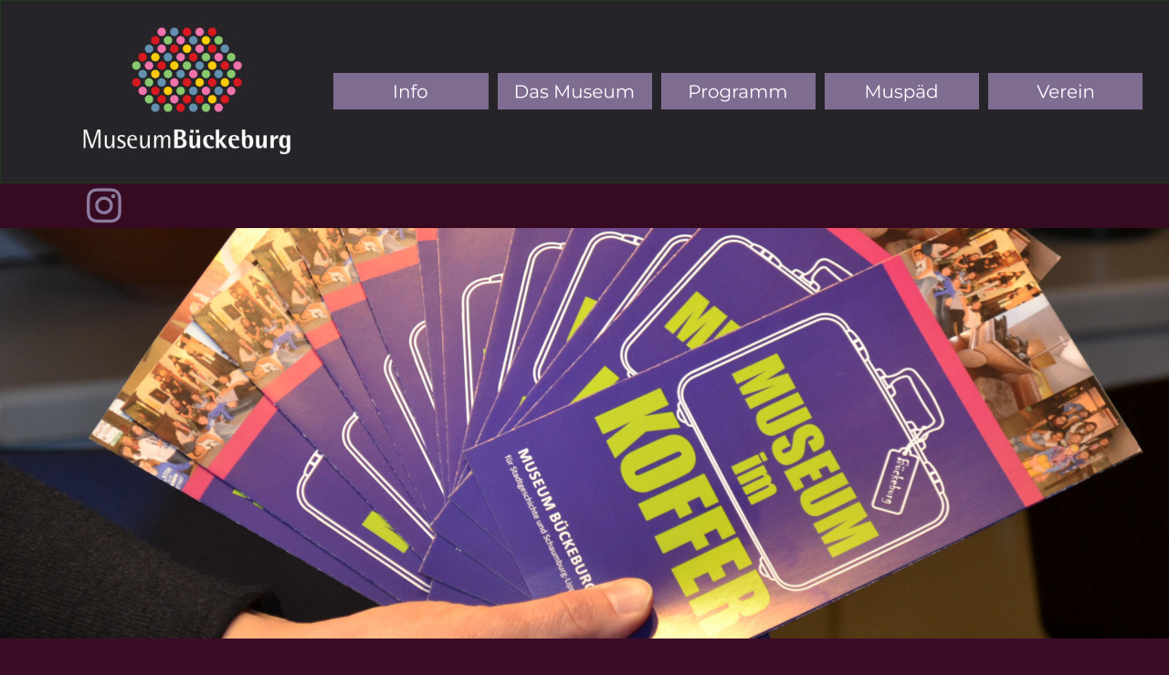

--- FILE ---
content_type: text/html
request_url: http://www.museum-bueckeburg.de/schulen%20und%20kindergaerten.htm
body_size: 7598
content:
<!DOCTYPE html>
<html lang="zxx">
<head>
 <meta http-equiv="X-UA-Compatible" content="IE=EDGE"/>
 <meta charset="utf-8"/>
 <meta name="Generator" content="Xara HTML filter v.9.9.1.0"/>
 <meta name="XAR Files" content="index_htm_files/xr_files.txt"/>
 <title>Museum Bückeburg</title>
 <meta name="viewport" content="width=device-width, initial-scale=1" />
 <link rel="stylesheet" href="index_htm_files/xr_fonts.css"/>
 <script><!--
 if(navigator.userAgent.indexOf('MSIE')!=-1 || navigator.userAgent.indexOf('Trident')!=-1){ document.write('<link rel="stylesheet" href="index_htm_files/xr_fontsie.css"/>');} 
 if(navigator.userAgent.indexOf('Android')!=-1){ document.write('<link rel="stylesheet" href="index_htm_files/xr_fontsrep.css"/>');} 
--></script>
 <script>document.documentElement.className="xr_bgh44";</script>
 <link rel="stylesheet" href="index_htm_files/xr_main.css"/>
 <link rel="stylesheet" href="index_htm_files/custom_styles.css"/>
 <link rel="stylesheet" href="index_htm_files/xr_text.css"/>
 <script src="index_htm_files/roe.js"></script>
 <script src="index_htm_files/replaceMobileFonts.js"></script>
 <script src="index_htm_files/prs4.js"></script>
 <link rel="stylesheet" href="index_htm_files/xr_all.css" id="xr_mvcss"/>
 <!--[if lt IE 9]><link rel="stylesheet" href="index_htm_files/xr_ie.css"/><![endif]-->
 <script> var xr_multivar=1;xr_ios_ini2();</script>
 <script src="index_htm_files/jquery.js"></script>
 <link rel="stylesheet" href="index_htm_files/ani.css"/>
 <style>
  @media screen and (min-width: 760px) {#xr_xr {top:0px;}}
  @media screen and (max-width: 759px) {#xr_xr {top:0px;}}
 </style>
 <script src="index_htm_files/mediaelement-and-player.min.js"></script>
 <script>mejs.MepDefaults.pauseOtherPlayers = false;</script>
 <link rel="stylesheet" href="index_htm_files/mediaelementplayer.min.css"/>
</head>
<body class="xr_bgb44">
<div class="xr_ap" id="xr_xrii"  style="width: 100%; height: 100%; min-width: 1120px; min-height: 2861px; top:0%; left:0%; overflow:hidden;">
<div class="xr_ap" id="xr_bph" style="width: 100%; height: 100%; left: 0px; top: 0px; overflow: hidden;">
<div class="xr_ar xr_mvp_46 xr_mvpo " style="width: 100%; height: 100%;">
<div class="xr_pbd">
</div>
</div>
</div>
<div class="xr_strb  xr_mvp_45 " style="top: 0px; left: 0px; width: 100%; min-width: 1120px; position: absolute;">
 <span class="xr_ar" style=" left: 0px; width: 100%; height: 500px; top: 200px; position: absolute; background:url('index_htm_files/186@2x.jpg') center center no-repeat; background-size: cover;"></span>
</div>
<div class="xr_strb  xr_mvp_45 " style="top: 0px; left: 0px; width: 100%; min-width: 1120px; position: absolute;">
 <span class="xr_ar" style=" left: 0px; width: 100%; height: 50px; top: 200px; position: absolute; background-color: #360B22;"></span>
</div>
<div class="xr_strb  xr_mvp_45 " style="top: 0px; left: 0px; width: 100%; min-width: 1120px; position: absolute;">
 <span class="xr_ar" style=" left: 0px; width: 100%; height: 50px; top: 2811px; position: absolute; background-color: #201A1E;"></span>
</div>
<div class="xr_strb  xr_mvp_45 " style="top: 0px; left: 0px; width: 100%; min-width: 1120px; position: absolute;">
 <span class="xr_ar" style=" left: 0px; width: 100%; height: 199px; top: 0px; position: absolute; background-color: #262428; border: 1px solid #21391E;"></span>
</div>
<div class="xr_strb  xr_mvp_46  xr_mvpo " style="top: 0px; left: 0px; width: 100%; min-width: 400px; position: absolute;">
 <span class="xr_ar" style=" left: 0px; width: 100%; height: 25px; top: 3411px; position: absolute; background-color: #201A1E;"></span>
</div>
<div class="xr_strb  xr_mvp_46  xr_mvpo " style="top: 0px; left: 0px; width: 100%; min-width: 400px; position: absolute;">
 <span class="xr_ar" style=" left: 0px; width: 100%; height: 50px; top: 0px; position: absolute; background-color: #36303C;"></span>
</div>
<div class="xr_strb  xr_mvp_46  xr_mvpo " style="top: 0px; left: 0px; width: 100%; min-width: 400px; position: absolute;">
 <span class="xr_ar" style=" left: 0px; width: 100%; height: 50px; top: 50px; position: absolute; background-color: #360B22;"></span>
</div>
<!--[if gte IE 9]><!-->
<div id="xr_xr" class="xr_noc" style="position:relative; text-align:left; margin:0 auto;" onmousedown="xr_mm(event);">
<!--<![endif]-->
<!--[if lt IE 9]>
<div class="xr_ap" id="xr_xr" style="width: 1120px; height: 2861px; left:50%; margin-left: -560px; text-align: left; top:0px;">
<![endif]-->
 <script>var xr_xr=document.getElementById("xr_xr");xr_rxc();</script>
<div id="xr_td" class="xr_td">
<div id="xr_mvp_45" class="xr_mvp_45 xr_bgn_44_0_0" style="position:absolute; width:1120px; height:2861px;">
<div class="xr_ap xr_pp">
 <span class="xr_ar" style="left:0px;top:0px;width:1120px;height:2861px; background-color: #3D0D27;"></span>
</div>
<div id="xr_xrc23" class="xr_ap xr_xri_ xr_xrc" style="width: 1120px; height: 2861px; overflow:hidden;">
 <span class="xr_ar" style="left:0px;top:0px;width:1120px;height:1500px; pointer-events: none;"></span>
<div class="xr_group">
</div>
<div class="xr_group">
</div>
<div class="xr_group">
 <div class="xr_txt Normal_text Small_text xr_s4" style="position: absolute; left:512px; top:2840px; width:91px; height:10px;">
  <span class="xr_tl Normal_text Small_text xr_s4" style="top: -11.76px;"><a href="http://rdir.magix.net/?page=EXZBV02IJOM7&amp;phash=ahgtZ9ERaC7AUOQS" onclick="return(xr_nn());" onmousemove="xr_mo(this,264)" ><span class="Normal_text Small_text xr_s4" style="">Made with MAGIX</span></a></span>
 </div>
</div>
<div class="xr_group">
</div>
 <div class="xr_txt Normal_text xr_s5" style="position: absolute; left:40px; top:2374px; width:320px; height:10px;">
 </div>
<div class="xr_group">
 <div class="xr_trigo_xr_ce133" style="position:absolute;left:40px;top:2174px;width:320px;height:200px;z-index:-1;"></div>
 <div class="xr_ap xr_ac" id="xr_xpxr_505" style="left:0; top:0; visibility: hidden; display: none;">
 <img class="xr_rn_ xr_ap" src="index_htm_files/187.jpg" alt="" title="" style="left:40px;top:2174px;width:320px;height:200px;"/>
 </div>
</div>
 <div class="xr_txt Normal_text xr_s5" style="position: absolute; left:398px; top:2373px; width:320px; height:10px;">
 </div>
<div class="xr_group">
 <div class="xr_trigo_xr_ce134" style="position:absolute;left:398px;top:2173px;width:320px;height:200px;z-index:-1;"></div>
 <div class="xr_ap xr_ac" id="xr_xpxr_507" style="left:0; top:0; visibility: hidden; display: none;">
 <img class="xr_rn_ xr_ap" src="index_htm_files/188.jpg" alt="" title="" style="left:398px;top:2173px;width:320px;height:200px;"/>
 </div>
</div>
 <div class="xr_txt Normal_text xr_s5" style="position: absolute; left:749px; top:2373px; width:320px; height:10px;">
 </div>
<div class="xr_group">
 <div class="xr_trigo_xr_ce135" style="position:absolute;left:749px;top:2173px;width:320px;height:200px;z-index:-1;"></div>
 <div class="xr_ap xr_ac" id="xr_xpxr_509" style="left:0; top:0; visibility: hidden; display: none;">
 <img class="xr_rn_ xr_ap" src="index_htm_files/189.jpg" alt="" title="" style="left:749px;top:2173px;width:320px;height:200px;"/>
 </div>
</div>
 <div class="xr_txt xr_s17" style="position: absolute; left:40px; top:1013px; width:1035px; height:10px;">
  <span class="xr_tc Big_text xr_s6" style="left: 284.67px; top: -38.71px; width: 473px;">MUSEUM IM KOFFER</span>
  <span class="xr_tl Normal_text xr_s2" style="top: 52.47px;">Kleidung im Koffer</span>
  <span class="xr_tl Normal_text xr_s3" style="top: 77.25px;">Die Zeiten, in denen Kleidung ausschließlich eine zweckmäßige Funktion hatte, sind längst vorbei. Diente sie ursprünglich dazu, den Träger vor äußeren </span>
  <span class="xr_tl Normal_text xr_s3" style="top: 102.04px;">Wettereinflüssen wie Wind, Kälte, Nässe oder Sonneneinstrahlung zu schützen, um Unterkühlung und Sonnenstiche zu vermeiden, kommt ihr in der heutigen </span>
  <span class="xr_tl Normal_text xr_s3" style="top: 126.82px;">Zeit oft eine wesentlich größere Bedeutung zu, nämlich eine soziale: Kleidung wurde im Laufe der Jahrhunderte immer mehr zum Mittel der Kommunikation </span>
  <span class="xr_tl Normal_text xr_s3" style="top: 151.6px;">und bestimmt unser Denken und Handeln mehr, als es uns häufig bewusst ist. Die Kleidung im Koffer wird untersucht und mit der Kleidung der Kinder </span>
  <span class="xr_tl Normal_text xr_s3" style="top: 176.39px;">verglichen.</span>
  <span class="xr_tl Normal_text xr_s2" style="top: 225.96px;">Die Stadt im Koffer</span>
  <span class="xr_tl Normal_text xr_s3" style="top: 250.74px;">Die Städte im Mittelalter lagen meist an fließenden Gewässern. Diese dienten als Wasserquelle und Handelsroute. Der Mittelpunkt einer Stadt war der </span>
  <span class="xr_tl Normal_text xr_s3" style="top: 275.52px;">Marktplatz. Dort befanden sich Wohngebäude der Händler, Speichergebäude und stattliche Gebäude aus Stein der wohlhabenden Bürger. In der Nähe des </span>
  <span class="xr_tl Normal_text xr_s3" style="top: 300.31px;">Marktplatzes lagen Wohn- und Arbeitsstätten. Typisch für die mittelalterliche Stadt war die dichte Bebauung mit verwinkelten und engen Gassen und dem </span>
  <span class="xr_tl Normal_text xr_s3" style="top: 325.09px;">Brunnen mitten auf dem Marktplatz. In jeder Stadt durften Kirchen und Klöster nicht fehlen. Das Rathaus am Marktplatz, Korn- und Salzspeicher, Kaufhäuser, </span>
  <span class="xr_tl Normal_text xr_s3" style="top: 349.88px;">Trinkstuben und Badestuben waren für die Öffentlichkeit zugänglich. Der Stadtplan von Bückeburg „heute und gestern“ steht hier im Vordergrund.</span>
  <span class="xr_tl Normal_text xr_s2" style="top: 726.95px;">Digitales Angebot für Schulen</span>
  <span class="xr_tl Normal_text xr_s3" style="top: 751.74px;">Alle 3 Themen gibt es auch als digitales Angebot. Bei Interesse wenden Sie sich bitte an das Museum und wir stellen die Videos als Download für Sie bereit.</span>
  <span class="xr_tc Big_text xr_s6" style="left: 229.6px; top: 819.3px; width: 583px;">OPA HEINRICH FÜHRUNG</span>
  <span class="xr_tl Normal_text xr_s5" style="top: 883.93px;">Bekleidet mit einem alten Hut, Trachtenjacke und Gehrock nimmt Opa Heinrich die Kinder auf der Suche nach einem alten Schatz mit auf eine </span>
  <span class="xr_tl Normal_text xr_s5" style="top: 910.48px;">spannende Entdeckungsreise durch das Museum.</span>
  <span class="xr_tl Normal_text xr_s5" style="top: 963.59px;">Für Kinder ab 3 Jahren (Kindergärten)</span>
  <span class="xr_tl Normal_text xr_s5" style="top: 990.15px;">Kosten: 45 € pro Gruppe</span>
  <span class="xr_tl Normal_text xr_s5" style="top: 1016.71px;">Gruppe mit maximal 15 Kindern</span>
  <span class="xr_tl Normal_text xr_s5" style="top: 1043.26px;">Dauer: ca. 1 Stunde</span>
 </div>
<div class="xr_group">
 <a href="index.htm" onclick="return(xr_nn());">
  <img class="xr_rn_ xr_ap" src="index_htm_files/471.jpg" alt="" title="" onmousemove="xr_mo(this,264,event)" style="left:8px;top:26px;width:234px;height:147px;"/>
 </a>
</div>
<div class="xr_group">
 <a href="https://www.instagram.com/museum.bueckeburg/" onclick="return(xr_nn());">
  <img class="xr_rn_ xr_rnsp_ xr_ap" id="type:58symbol" src="index_htm_files/1715.png" alt="" title="" onmousemove="xr_mo(this,264,event)" style="left:15px;top:206px;width:38px;height:39px;"/>
 </a>
</div>
<div class="xr_group">
 <div class="xr_txt Heading_2 xr_s1" style="position: absolute; left:634px; top:2680px; width:306px; height:10px;">
  <h2 class="xr_tr Heading_2 xr_s1" style="left: 112.82px; top: -23.37px; width: 339px;margin:0;"><a href="impressum.htm" onclick="return(xr_nn());" onmousemove="xr_mo(this,264)" >Datenschutz &amp; Impressum</a></h2>
 </div>
</div>
<div class="xr_group">
 <div class="xr_txt Normal_text xr_s5" style="position: absolute; left:59px; top:2626px; width:248px; height:10px;">
  <span class="xr_tl Normal_text xr_s5" style="top: -16.03px;">Museum Bückeburg</span>
  <span class="xr_tl Normal_text xr_s5" style="top: 10.52px;">Lange Straße 22| 31675 Bückeburg</span>
  <span class="xr_tl Normal_text xr_s5" style="top: 37.08px;">Tel. 0 57 22 / 48 68</span>
  <span class="xr_tl Normal_text xr_s5" style="top: 63.63px;">info&#64;museum-bueckeburg.de</span>
 </div>
</div>
 <div class="xr_txt xr_s17" style="position: absolute; left:52px; top:885px; width:644px; height:10px;">
  <span class="xr_tc Big_text xr_s6" style="left: 163.09px; top: -38.71px; width: 716px;">SCHULEN UND KINDERGÄRTEN</span>
 </div>
<div class="xr_noreset " style="position: absolute; left:40px;top:1423px;width:481px;height:270px; overflow: hidden;">
<video class="xar_meplayer" src="index_htm_files/Museum Bueckeburg Trailer HD 720.mp4" controls width = "100%" height="100%"/>

</div>
 <div class="xr_txt xr_s17" style="position: absolute; left:40px; top:2509px; width:1042px; height:10px;">
 </div>
 <div id="xr_xo264" class="xr_ap" style="left:0; top:0; width:1120px; height:100px; visibility:hidden; z-index:3;">
 <a href="" onclick="return(false);" onmousedown="xr_ppir(this);">
 </a>
 </div>
 <div id="xr_xd264"></div>
</div>
<div class="xr_xpos" style="position:absolute; left: 285px; top: 80px; width:886px; height:40px;">
<div id="xr_nb133" class="xr_ar">
 <div class="xr_ar xr_nb0">
 <a href="info.htm" target="_self" onclick="return(xr_nn());">
  <img class="xr_rn_ xr_rnsp_ xr_ap" src="index_htm_files/2668.png" alt="Info" title="" onmousemove="xr_mo(this,264,event)" style="left:0px;top:0px;width:170px;height:40px;"/>
  <img class="xr_rn_ xr_rnsp_ xr_ap xr_ro xr_ro0 xr_tt3" src="index_htm_files/2676.png" alt="Info" title="" onmousemove="xr_mo(this,264)" style="left:0px;top:0px;width:170px;height:40px;"/>
 </a>
 </div>
 <div class="xr_ar xr_nb0">
 <a href="javascript:;" aria-haspopup="true" onclick="return(xr_nn());">
  <img class="xr_rn_ xr_rnsp_ xr_ap" src="index_htm_files/2669.png" alt="Das Museum" title="" style="left:179px;top:0px;width:170px;height:40px;"/>
  <img class="xr_rn_ xr_rnsp_ xr_ap xr_ro xr_ro0 xr_tt3" src="index_htm_files/2677.png" alt="Das Museum" title="" onmousemove="xr_mo(this,264)" style="left:179px;top:0px;width:170px;height:40px;"/>
 </a>
  <div class="xr_nb2 xr_nb5 xr_smp179_-349" style="left:179px; top:40px; min-width:170px;">
  <ul class="xr_nb4">
   <li><a href="dauerausstellung.htm">Die Dauerausstellung</a>
   </li>
   <li><a href="guenter grammel.htm">Aktuelle Sonderausstellung</a>
   </li>
   <li class="xr_nb1"><a href="javascript:;" target="_self" onmouseover="xr_nbr(this,0);">Ausstellungsarchiv</a>
   <ul class="xr_nb2" style="left:100%; top:0px;">
    <li><a href="preussen und schaumburg-lippe.htm">2025 Unterschiedliche Konfektionsgrößen</a>
    </li>
    <li><a href="poesiealben.htm">2024 Stammbücher und Poesiealben aus zwei Jahrhunderten</a>
    </li>
    <li><a href="krippen.htm">2023 Krippen aus der Sammlung Ingo Röder</a>
    </li>
    <li><a href="2023 schuettdorf.htm">2023 Eberhard von Schüttdorf</a>
    </li>
    <li><a href="2020 landschaften.htm">2020 Landschaften</a>
    </li>
    <li><a href="2020 bueckeburger maler.htm">2020 Bückeburger Maler</a>
    </li>
    <li><a href="2019 - juliane.htm">2019 Juliane</a>
    </li>
    <li><a href="2018 herbert klingst.htm">2018 Herbert Klingst</a>
    </li>
    <li><a href="2018 kaisertage.htm">2018 Kaisertage</a>
    </li>
    <li><a href="2017 blende auf.htm">2017 Blende Auf!</a>
    </li>
    <li><a href="2016 trachtenpuppen.htm">2016 Trachtenpuppen</a>
    </li>
   </ul>
   </li>
   <li><a href="aktuelles.htm">Aktuelles</a>
   </li>
   <li><a href="foerderer.htm">Förderer</a>
   </li>
  </ul>
  </div>
 </div>
 <div class="xr_ar xr_nb0">
 <a href="javascript:;" aria-haspopup="true" onclick="return(xr_nn());">
  <img class="xr_rn_ xr_rnsp_ xr_ap" src="index_htm_files/2670.png" alt="Programm" title="" style="left:358px;top:0px;width:170px;height:40px;"/>
  <img class="xr_rn_ xr_rnsp_ xr_ap xr_ro xr_ro0 xr_tt3" src="index_htm_files/2678.png" alt="Programm" title="" onmousemove="xr_mo(this,264)" style="left:358px;top:0px;width:170px;height:40px;"/>
 </a>
  <div class="xr_nb2 xr_nb5 xr_smp358_-528" style="left:358px; top:40px; min-width:170px;">
  <ul class="xr_nb4">
   <li><a href="veranstaltungen.htm">Veranstaltungen</a>
   </li>
  </ul>
  </div>
 </div>
 <div class="xr_ar xr_nb0">
 <a href="javascript:;" aria-haspopup="true" onclick="return(xr_nn());">
  <img class="xr_rn_ xr_rnsp_ xr_ap" src="index_htm_files/2671.png" alt="Muspäd" title="" style="left:537px;top:0px;width:170px;height:40px;"/>
  <img class="xr_rn_ xr_rnsp_ xr_ap xr_ro xr_ro0 xr_tt3" src="index_htm_files/2679.png" alt="Muspäd" title="" onmousemove="xr_mo(this,264)" style="left:537px;top:0px;width:170px;height:40px;"/>
 </a>
  <div class="xr_nb2 xr_nb5 xr_smp537_-707" style="left:537px; top:40px; min-width:170px;">
  <ul class="xr_nb4">
   <li><a href="museumspaedagogik.htm">Museumspädagogik</a>
   </li>
   <li><a href="kindergeburtstag.htm">Kindergeburtstage</a>
   </li>
   <li><a href="workshops.htm">Workshops</a>
   </li>
   <li><a href="offene programme.htm">Offene Programme</a>
   </li>
   <li><a href="schulen und kindergaerten.htm">Schulen &amp; Kindergärten</a>
   </li>
  </ul>
  </div>
 </div>
 <div class="xr_ar xr_nb0">
 <a href="javascript:;" aria-haspopup="true" onclick="return(xr_nn());">
  <img class="xr_rn_ xr_rnsp_ xr_ap" src="index_htm_files/2672.png" alt="Verein" title="" style="left:716px;top:0px;width:170px;height:40px;"/>
  <img class="xr_rn_ xr_rnsp_ xr_ap xr_ro xr_ro0 xr_tt3" src="index_htm_files/2680.png" alt="Verein" title="" onmousemove="xr_mo(this,264)" style="left:716px;top:0px;width:170px;height:40px;"/>
 </a>
  <div class="xr_nb2 xr_nb5 xr_smp716_-886" style="left:716px; top:40px; min-width:170px;">
  <ul class="xr_nb4">
   <li><a href="museumsverein.htm">Der Museumsverein</a>
   </li>
   <li><a href="satzung.htm">Die Satzung</a>
   </li>
  </ul>
  </div>
 </div>
</div>
</div>
</div>
<div id="xr_mvp_46" class="xr_mvp_46 xr_bgn_45_0_0 xr_mvpo" style="position:absolute; width:400px; height:3436px;">
<div class="xr_ap xr_xri_" style="width: 400px; height: 3436px;">
 <img class="xr_rn_ xr_ap" id="Xxr_v46_template:58object" src="index_htm_files/191.jpg" alt="" title="" style="left:-220px;top:50px;width:840px;height:375px;"/>
<div class="xr_group">
</div>
<div class="xr_group">
 <div class="xr_txt Normal_text Small_text xr_s10" style="position: absolute; left:161px; top:3427px; width:82px; height:10px;">
  <span class="xr_tl Normal_text Small_text xr_s10" style="top: -10.69px;"><span class="Normal_text Small_text xr_s10" style="width:83.06px;display:inline-block;-ms-transform-origin: 0%;-webkit-transform-origin: 0%;transform-origin: 0%;-webkit-transform: scaleX(0.992);-moz-transform: scaleX(0.992);-o-transform: scaleX(0.992);transform: scaleX(0.992);"><a href="http://rdir.magix.net/?page=EXZBV02IJOM7&amp;phash=ahgtZ9ERaC7AUOQS" onclick="return(xr_nn());" onmousemove="xr_mo(this,270)" >Made with MAGIX</a></span></span>
 </div>
</div>
<div class="xr_group">
</div>
<div class="xr_group">
 <div class="xr_txt Heading_2 xr_s9" style="position: absolute; left:41px; top:3303px; width:306px; height:10px;">
  <h2 class="xr_tc Heading_2 xr_s9" style="left: -10.25px; top: -23.37px; width: 339px;margin:0;"><a href="impressum.htm" onclick="return(xr_nn());" onmousemove="xr_mo(this,270)" >Datenschutz &amp; Impressum</a></h2>
 </div>
</div>
<div class="xr_group">
 <div class="xr_txt Normal_text xr_s8" style="position: absolute; left:45px; top:3204px; width:149px; height:10px;">
  <span class="xr_tc Normal_text xr_s8" style="left: 76.08px; top: -17.1px; width: 167px;">Museum Bückeburg</span>
  <span class="xr_tc Normal_text xr_s8" style="left: 92.38px; top: 11.22px; width: 138px;">Lange Straße 22 </span>
  <span class="xr_tc Normal_text xr_s8" style="left: 87.2px; top: 39.55px; width: 145px;">31675 Bückeburg</span>
 </div>
</div>
 <div class="xr_txt Normal_text xr_s30" style="position: absolute; left:38px; top:2842px; width:320px; height:10px;">
 </div>
<div class="xr_group">
 <img class="xr_rn_ xr_ap" src="index_htm_files/188.jpg" alt="" title="" style="left:40px;top:2642px;width:320px;height:200px;"/>
</div>
 <div class="xr_txt Normal_text xr_s30" style="position: absolute; left:32px; top:2591px; width:320px; height:10px;">
 </div>
<div class="xr_group">
 <img class="xr_rn_ xr_ap" src="index_htm_files/187.jpg" alt="" title="" style="left:40px;top:2391px;width:320px;height:200px;"/>
</div>
 <div class="xr_txt Normal_text xr_s30" style="position: absolute; left:37px; top:3092px; width:320px; height:10px;">
 </div>
<div class="xr_group">
 <img class="xr_rn_ xr_ap" src="index_htm_files/192.jpg" alt="" title="" style="left:40px;top:2892px;width:320px;height:200px;"/>
</div>
<div class="xr_xpos" style="position:absolute; left: 1px; top: 0px; width:51px; height:50px;">
<div id="xr_nb137" class="xr_ar">
 <div class="xr_ar xr_nb0">
 <a href="javascript:;" aria-haspopup="true" onclick="return(xr_nn());">
  <img class="xr_rn_ xr_rnsp_ xr_ap" src="index_htm_files/879.png" alt="" title="" style="left:0px;top:0px;width:51px;height:50px;"/>
 </a>
  <div class="xr_nb2 xr_nb5 xr_smp0_-51" style="left:0px; top:50px; min-width:51px;">
  <ul class="xr_nb4">
   <li><a href="info.htm">Info</a>
   </li>
   <li class="xr_nb1"><a href="javascript:;" target="_self" onmouseover="xr_nbr(this,0);">Das Museum</a>
   <ul class="xr_nb2" style="left:100%; top:0px;">
    <li><a href="dauerausstellung.htm">Die Dauerausstellung</a>
    </li>
    <li><a href="guenter grammel.htm">Aktuelle Sonderausstellung</a>
    </li>
    <li class="xr_nb1"><a href="javascript:;" target="_self" onmouseover="xr_nbr(this,0);">Ausstellungsarchiv</a>
    <ul class="xr_nb2" style="left:100%; top:0px;">
     <li><a href="preussen und schaumburg-lippe.htm">2025 Unterschiedliche Konfektionsgrößen</a>
     </li>
     <li><a href="poesiealben.htm">2024 Stammbücher und Poesiealben aus zwei Jahrhunderten</a>
     </li>
     <li><a href="krippen.htm">2023 Krippen aus der Sammlung Ingo Röder</a>
     </li>
     <li><a href="2023 schuettdorf.htm">2023 Eberhard von Schüttdorf</a>
     </li>
     <li><a href="2020 landschaften.htm">2020 Landschaften</a>
     </li>
     <li><a href="2020 bueckeburger maler.htm">2020 Bückeburger Maler</a>
     </li>
     <li><a href="2019 - juliane.htm">2019 Juliane</a>
     </li>
     <li><a href="2018 herbert klingst.htm">2018 Herbert Klingst</a>
     </li>
     <li><a href="2018 kaisertage.htm">2018 Kaisertage</a>
     </li>
     <li><a href="2017 blende auf.htm">2017 Blende auf!</a>
     </li>
     <li><a href="2016 trachtenpuppen.htm">2016 Trachtenpuppen</a>
     </li>
    </ul>
    </li>
    <li><a href="foerderer.htm">Förderer</a>
    </li>
    <li><a href="aktuelles.htm">Aktuelles</a>
    </li>
   </ul>
   </li>
   <li class="xr_nb1"><a href="javascript:;" target="_self" onmouseover="xr_nbr(this,0);">Programm</a>
   <ul class="xr_nb2" style="left:100%; top:0px;">
    <li><a href="veranstaltungen.htm">Veranstaltungen</a>
    </li>
   </ul>
   </li>
   <li class="xr_nb1"><a href="javascript:;" target="_self" onmouseover="xr_nbr(this,0);">Muspäd</a>
   <ul class="xr_nb2" style="left:100%; top:0px;">
    <li><a href="museumspaedagogik.htm">Museumspädagogik</a>
    </li>
    <li><a href="kindergeburtstag.htm">Kindergeburtstage</a>
    </li>
    <li><a href="workshops.htm">Workshops</a>
    </li>
    <li><a href="offene programme.htm">Offene Programme</a>
    </li>
    <li><a href="schulen und kindergaerten.htm">Schulen &amp; Kindergärten</a>
    </li>
   </ul>
   </li>
   <li class="xr_nb1"><a href="javascript:;" target="_self" onmouseover="xr_nbr(this,0);">Verein</a>
   <ul class="xr_nb2" style="left:100%; top:0px;">
    <li><a href="museumsverein.htm">Der Museumsverein</a>
    </li>
    <li><a href="satzung.htm">Die Satzung</a>
    </li>
   </ul>
   </li>
  </ul>
  </div>
 </div>
</div>
</div>
<div class="xr_group">
</div>
 <div class="xr_txt xr_s17" style="position: absolute; left:40px; top:521px; width:318px; height:10px;">
  <span class="xr_tc Big_text xr_s11" style="left: 55.67px; top: -29.03px; width: 216px;">MUSEUM IM </span>
  <span class="xr_tc Big_text xr_s11" style="left: 90.96px; top: 11.19px; width: 138px;">KOFFER</span>
  <span class="xr_tc Normal_text xr_s2" style="left: 87.94px; top: 104.89px; width: 144px;">Kleidung im Koffer</span>
  <span class="xr_tc Normal_text xr_s3" style="left: 0.89px; top: 129.68px; width: 322px;">Die Zeiten, in denen Kleidung ausschließlich </span>
  <span class="xr_tc Normal_text xr_s3" style="left: -5.21px; top: 154.46px; width: 334px;">eine zweckmäßige Funktion hatte, sind längst </span>
  <span class="xr_tc Normal_text xr_s3" style="left: -14.02px; top: 179.24px; width: 352px;">vorbei. Diente sie ursprünglich dazu, den Träger </span>
  <span class="xr_tc Normal_text xr_s3" style="left: -6.96px; top: 204.03px; width: 338px;">vor äußeren Wettereinflüssen wie Wind, Kälte, </span>
  <span class="xr_tc Normal_text xr_s3" style="left: -3.29px; top: 228.81px; width: 330px;">Nässe oder Sonneneinstrahlung zu schützen, </span>
  <span class="xr_tc Normal_text xr_s3" style="left: 17.87px; top: 253.6px; width: 288px;">um Unterkühlung und Sonnenstiche zu </span>
  <span class="xr_tc Normal_text xr_s3" style="left: -6.02px; top: 278.38px; width: 336px;">vermeiden, kommt ihr in der heutigen Zeit oft </span>
  <span class="xr_tc Normal_text xr_s3" style="left: -12.4px; top: 303.16px; width: 348px;">eine wesentlich größere Bedeutung zu, nämlich </span>
  <span class="xr_tc Normal_text xr_s3" style="left: 9.22px; top: 327.95px; width: 305px;">eine soziale: Kleidung wurde im Laufe der </span>
  <span class="xr_tc Normal_text xr_s3" style="left: 9.67px; top: 352.73px; width: 304px;">Jahrhunderte immer mehr zum Mittel der </span>
  <span class="xr_tc Normal_text xr_s3" style="left: -3.8px; top: 377.52px; width: 331px;">Kommunikation und bestimmt unser Denken </span>
  <span class="xr_tc Normal_text xr_s3" style="left: -3.74px; top: 402.3px; width: 331px;">und Handeln mehr, als es uns häufig bewusst </span>
  <span class="xr_tc Normal_text xr_s3" style="left: -9.75px; top: 427.08px; width: 343px;">ist. Die Kleidung im Koffer wird untersucht und </span>
  <span class="xr_tc Normal_text xr_s3" style="left: 17.95px; top: 451.87px; width: 284px;">mit der Kleidung der Kinder verglichen.</span>
  <span class="xr_tc Normal_text xr_s2" style="left: 87.12px; top: 501.44px; width: 146px;">Die Stadt im Koffer</span>
  <span class="xr_tc Normal_text xr_s3" style="left: 16.79px; top: 526.22px; width: 290px;">Die Städte im Mittelalter lagen meist an </span>
  <span class="xr_tc Normal_text xr_s3" style="left: 13.45px; top: 551px; width: 297px;">fließenden Gewässern. Diese dienten als </span>
  <span class="xr_tc Normal_text xr_s3" style="left: 26.99px; top: 575.79px; width: 270px;">Wasserquelle und Handelsroute. Der </span>
  <span class="xr_tc Normal_text xr_s3" style="left: -14.61px; top: 600.57px; width: 353px;">Mittelpunkt einer Stadt war der Marktplatz. Dort </span>
  <span class="xr_tc Normal_text xr_s3" style="left: 7.72px; top: 625.36px; width: 308px;">befanden sich Wohngebäude der Händler, </span>
  <span class="xr_tc Normal_text xr_s3" style="left: -4.37px; top: 650.14px; width: 332px;">Speichergebäude und stattliche Gebäude aus </span>
  <span class="xr_tc Normal_text xr_s3" style="left: -1.65px; top: 674.92px; width: 327px;">Stein der wohlhabenden Bürger. In der Nähe </span>
  <span class="xr_tc Normal_text xr_s3" style="left: 34.1px; top: 699.71px; width: 255px;">des Marktplatzes lagen Wohn- und </span>
  <span class="xr_tc Normal_text xr_s3" style="left: -4.38px; top: 724.49px; width: 332px;">Arbeitsstätten. Typisch für die mittelalterliche </span>
  <span class="xr_tc Normal_text xr_s3" style="left: -13.91px; top: 749.28px; width: 351px;">Stadt war die dichte Bebauung mit verwinkelten </span>
  <span class="xr_tc Normal_text xr_s3" style="left: -15.5px; top: 774.06px; width: 355px;">und engen Gassen und dem Brunnen mitten auf </span>
  <span class="xr_tc Normal_text xr_s3" style="left: -8.72px; top: 798.84px; width: 341px;">dem Marktplatz. In jeder Stadt durften Kirchen </span>
  <span class="xr_tc Normal_text xr_s3" style="left: 10.68px; top: 823.63px; width: 302px;">und Klöster nicht fehlen. Das Rathaus am </span>
  <span class="xr_tc Normal_text xr_s3" style="left: -11.3px; top: 848.41px; width: 346px;">Marktplatz, Korn- und Salzspeicher, Kaufhäuser, </span>
  <span class="xr_tc Normal_text xr_s3" style="left: 4.9px; top: 873.2px; width: 314px;">Trinkstuben und Badestuben waren für die </span>
  <span class="xr_tc Normal_text xr_s3" style="left: 0.41px; top: 897.98px; width: 323px;">Öffentlichkeit zugänglich. Der Stadtplan von </span>
  <span class="xr_tc Normal_text xr_s3" style="left: -2.31px; top: 922.76px; width: 328px;">Bückeburg „heute und gestern“ steht hier im </span>
  <span class="xr_tc Normal_text xr_s3" style="left: 111.4px; top: 947.55px; width: 97px;">Vordergrund.</span>
  <span class="xr_tc Normal_text xr_s2" style="left: 45.38px; top: 1273.28px; width: 229px;">Digitales Angebot für Schulen</span>
  <span class="xr_tc Normal_text xr_s3" style="left: 18.1px; top: 1298.07px; width: 287px;">Alle 3 Themen gibt es auch als digitales </span>
  <span class="xr_tc Normal_text xr_s3" style="left: -11.51px; top: 1322.85px; width: 347px;">Angebot. Bei Interesse wenden Sie sich bitte an </span>
  <span class="xr_tc Normal_text xr_s3" style="left: 6.85px; top: 1347.64px; width: 310px;">das Museum und wir stellen die Videos als </span>
  <span class="xr_tc Normal_text xr_s3" style="left: 72.91px; top: 1372.42px; width: 174px;">Download für Sie bereit.</span>
  <span class="xr_tc Big_text xr_s11" style="left: 33.45px; top: 1439.99px; width: 261px;">OPA HEINRICH </span>
  <span class="xr_tc Big_text xr_s11" style="left: 71.88px; top: 1480.21px; width: 176px;">FÜHRUNG</span>
  <span class="xr_tc Normal_text xr_s3" style="left: -1.97px; top: 1531.43px; width: 328px;">Bekleidet mit einem alten Hut, Trachtenjacke </span>
  <span class="xr_tc Normal_text xr_s3" style="left: -14.65px; top: 1556.21px; width: 353px;">und Gehrock nimmt Opa Heinrich die Kinder auf </span>
  <span class="xr_tc Normal_text xr_s3" style="left: -11.14px; top: 1580.99px; width: 346px;">der Suche nach einem alten Schatz mit auf eine </span>
  <span class="xr_tc Normal_text xr_s3" style="left: 15.57px; top: 1605.78px; width: 292px;">spannende Entdeckungsreise durch das </span>
  <span class="xr_tc Normal_text xr_s3" style="left: 126.17px; top: 1630.56px; width: 68px;">Museum.</span>
  <span class="xr_tc Normal_text xr_s3" style="left: 25.06px; top: 1680.13px; width: 270px;">Für Kinder ab 3 Jahren (Kindergärten)</span>
  <span class="xr_tc Normal_text xr_s3" style="left: 71.92px; top: 1704.91px; width: 176px;">Kosten: 45 € pro Gruppe</span>
  <span class="xr_tc Normal_text xr_s3" style="left: 44.22px; top: 1729.7px; width: 232px;">Gruppe mit maximal 15 Kindern</span>
  <span class="xr_tc Normal_text xr_s3" style="left: 89.59px; top: 1754.48px; width: 141px;">Dauer: ca. 1 Stunde</span>
 </div>
<div class="xr_group">
 <a href="index.htm" onclick="return(xr_nn());">
  <img class="xr_rn_ xr_ap" src="index_htm_files/519.jpg" alt="" title="" onmousemove="xr_mo(this,270,event)" style="left:326px;top:5px;width:66px;height:41px;"/>
 </a>
</div>
<div class="xr_group">
 <a href="https://www.instagram.com/museum.bueckeburg/" onclick="return(xr_nn());">
  <img class="xr_rn_ xr_rnsp_ xr_ap" id="Xxr_v46_type:58symbol" src="index_htm_files/520.png" alt="" title="" onmousemove="xr_mo(this,270,event)" style="left:28px;top:56px;width:38px;height:39px;"/>
 </a>
</div>
<div class="xr_noreset " style="position: absolute; left:41px;top:1556px;width:319px;height:179px; overflow: hidden;">
<video class="xar_meplayer" src="index_htm_files/Museum Bueckeburg Trailer HD 720.mp4" controls width = "100%" height="100%"/>

</div>
 <div id="xr_xo270" class="xr_ap" style="left:0; top:0; width:400px; height:100px; visibility:hidden; z-index:3;">
 <a href="" onclick="return(false);" onmousedown="xr_ppir(this);">
 </a>
 </div>
 <div id="xr_xd270"></div>
</div>
</div>
</div>
</div>
</div >
<!--[if lt IE 7]><script src="index_htm_files/png.js"></script><![endif]-->
<!--[if IE]><script>xr_aeh()</script><![endif]--><!--[if !IE]>--><script>xr_htm();repMobFonts();window.addEventListener('load', xr_aeh, false);</script><!--<![endif]-->
</body>
</html>

--- FILE ---
content_type: text/css
request_url: http://www.museum-bueckeburg.de/index_htm_files/xr_fonts.css
body_size: 3051
content:
@font-face {font-family: 'Noto Sans';font-weight:normal;font-style:normal;src: url("XaraWDGeneratedHTMLfont1.woff") format("woff"), url("XaraWDEmbeddedHTMLfont1.eot?") format("embedded-opentype"), local('Noto Sans'), local('NotoSans');}
@font-face {font-family: 'xr3_Noto Sans';font-weight:bold;font-style:normal;src: url("XaraWDGeneratedHTMLfont2.woff") format("woff"), url("XaraWDEmbeddedHTMLfont2.eot?") format("embedded-opentype"), local('xr3_Noto Sans'), local('NotoSans');}
@font-face {font-family: 'xr3_Noto Sans';font-weight:bold;font-style:normal;src: url("XaraWDGeneratedHTMLfont3.woff") format("woff"), url("XaraWDEmbeddedHTMLfont3.eot?") format("embedded-opentype"), local('xr3_Noto Sans'), local('NotoSans');}
@font-face {font-family: 'Noto Sans';font-weight:normal;font-style:italic;src: url("XaraWDGeneratedHTMLfont4.woff") format("woff"), url("XaraWDEmbeddedHTMLfont4.eot?") format("embedded-opentype"), local('Noto Sans'), local('NotoSans');}
@font-face {font-family: 'Noto Sans';font-weight:normal;font-style:italic;src: url("XaraWDGeneratedHTMLfont5.woff") format("woff"), url("XaraWDEmbeddedHTMLfont5.eot?") format("embedded-opentype"), local('Noto Sans'), local('NotoSans');}
@font-face {font-family: 'xr10_Noto Sans';font-weight:bold;font-style:italic;src: url("XaraWDGeneratedHTMLfont6.woff") format("woff"), url("XaraWDEmbeddedHTMLfont6.eot?") format("embedded-opentype"), local('xr10_Noto Sans'), local('NotoSans');}
@font-face {font-family: 'xr2_Kreon';font-weight:bold;font-style:normal;src: url("XaraWDGeneratedHTMLfont7.woff") format("woff"), url("XaraWDEmbeddedHTMLfont7.eot?") format("embedded-opentype"), local('xr2_Kreon'), local('Kreon');}
@font-face {font-family: 'xr2_Kreon';font-weight:bold;font-style:normal;src: url("XaraWDGeneratedHTMLfont8.woff") format("woff"), url("XaraWDEmbeddedHTMLfont8.eot?") format("embedded-opentype"), local('xr2_Kreon'), local('Kreon');}
@font-face {font-family: 'xr6_Kreon';font-weight:bold;font-style:normal;src: url("XaraWDGeneratedHTMLfont9.woff") format("woff"), url("XaraWDEmbeddedHTMLfont9.eot?") format("embedded-opentype"), local('xr6_Kreon'), local('Kreon');}
@font-face {font-family: 'xr6_Kreon';font-weight:bold;font-style:normal;src: url("XaraWDGeneratedHTMLfont10.woff") format("woff"), url("XaraWDEmbeddedHTMLfont10.eot?") format("embedded-opentype"), local('xr6_Kreon'), local('Kreon');}
@font-face {font-family: 'Montserrat';font-weight:normal;font-style:normal;src: url("XaraWDGeneratedHTMLfont11.woff") format("woff"), url("XaraWDEmbeddedHTMLfont11.eot?") format("embedded-opentype"), local('Montserrat');}
@font-face {font-family: 'Montserrat';font-weight:normal;font-style:italic;src: url("XaraWDGeneratedHTMLfont12.woff") format("woff"), url("XaraWDEmbeddedHTMLfont12.eot?") format("embedded-opentype"), local('Montserrat');}
@font-face {font-family: 'Montserrat';font-weight:normal;font-style:italic;src: url("XaraWDGeneratedHTMLfont13.woff") format("woff"), url("XaraWDEmbeddedHTMLfont13.eot?") format("embedded-opentype"), local('Montserrat');}


--- FILE ---
content_type: text/css
request_url: http://www.museum-bueckeburg.de/index_htm_files/xr_main.css
body_size: 38112
content:
/* Site settings */
body {background-color:#ffffff;margin:0px;font-family:Arial,sans-serif;font-size:13px;font-weight:normal;font-style:normal;text-decoration:none;text-rendering:optimizeLegibility;font-feature-settings:'kern', 'liga' 0, 'clig' 0, 'calt' 0;color:#000000;letter-spacing:0em;-webkit-print-color-adjust:exact;}
a {text-decoration:none;}
a:link {color:#8D7A9E; cursor:pointer;}
a:visited {color:#8D7A9E;}
a:hover {color:#913987;}
a * {color:#8D7A9E;text-decoration:none;}
sup {font-size:0.5em; vertical-align: 0.66em;}
sub {font-size:0.5em; vertical-align: -0.1em;}
.xr_tl {position: absolute; white-space: pre; unicode-bidi:bidi-override;}
.xr_tr {position: absolute; white-space: pre; unicode-bidi:bidi-override; text-align:right;}
.xr_tc {position: absolute; white-space: pre; unicode-bidi:bidi-override; text-align:center;}
.xr_tj {position: absolute; unicode-bidi:bidi-override; text-align:justify;}
.xr_tb {position: absolute; unicode-bidi:bidi-override;}
.xr_e1 {display: inline-block; border:none; white-space:normal;}
.xr_e2 {position: absolute; display: block; border:none;}
.xr_ap {position: absolute; border:none;}
.xr_ar {position: absolute; display:block;}
.xr_ae {position: relative; border:none;}
.xr_strb {z-index: 1;}
.xr_strb .mxs-arrow, .xr_strb .mxs-navigation {visibility: hidden;}
.xr_strf {z-index: 3;}
.xr_xrc, .xr_xri_, .xr_sxri, .xr_xpos {z-index: 2;}
.xr_ro, .xr_rd, .xr_rs {z-index: 3;}
.xr_tu {unicode-bidi:bidi-override;margin-top:0px;margin-bottom:0px;}

.xr_tt0 {transition: all 0s;}
.xr_tt1 {transition: all 0.1s; transition-timing-function: ease-in;}
.xr_tt2 {transition: all 0.25s; transition-timing-function: ease-in;}
.xr_tt3 {transition: all 0.5s; transition-timing-function: ease-in;}
.xr_tt4 {transition: all 1s; transition-timing-function: ease-in;}
.xr_tt5 {transition: all 2s; transition-timing-function: ease-in;}
a:hover .xr_ro, a:active .xr_rd, .xr_nb0:hover .xr_ro{visibility:visible;opacity: 1;transform: none;}

a:active .xr_ro {opacity:0;}
.xr_ro, .xr_rd {visibility:hidden;opacity:0;}
.xr_ro0, .xr_rd0, a:active .xr_ro0 {opacity:0;}
.xr_ro1, .xr_rd1, a:active .xr_ro1 {transform:translate3d(0,-20%,0);}
.xr_ro2, .xr_rd2, a:active .xr_ro2 {transform:translate3d(20%,0,0);}
.xr_ro3, .xr_rd3, a:active .xr_ro3 {transform-origin:top; transform:scale3d(1,0.3,1);}
.xr_ro4, .xr_rd4, a:active .xr_ro4 {transform-origin:left; transform:scale3d(0.3,1,1);}
.xr_ro5, .xr_rd5, a:active .xr_ro5 {transform:rotate3d(1,0,0,180deg); -ms-transform: rotateX(180deg);}
.xr_ro6, .xr_rd6, a:active .xr_ro6 {transform:rotate3d(0,1,0,180deg); -ms-transform: rotateY(180deg);}
.xr_ro7, .xr_rd7, a:active .xr_ro7 {transform:rotate3d(0,0,1,180deg);}
.xr_ro8, .xr_rd8, a:active .xr_ro8 {transform:scale3d(0.3,0.3,1);}
.xr_ro9, .xr_rd9, a:active .xr_ro9 {transform:skew(-30deg,0) translate3d(10%,0,0);}
.xr_ro10, .xr_rd10, a:active .xr_ro10 {transform-origin:50% 500%; transform:rotate3d(0,0,1,10deg);}
.xr_ro11, .xr_rd11, a:active .xr_ro11 {transform:translate3d(0,-50%,0) scale3d(0.3,0.3,1);}
.xr_ro12, .xr_rd12, a:active .xr_ro12 {transform:translate3d(0,20%,0);}
.xr_ro13, .xr_rd13, a:active .xr_ro13 {transform:translate3d(-20%,0,0);}
.xr_stickie {z-index: 90;}
.xr_nb0 {touch-action: none;}
.xr_nb0:hover > .xr_nb2, .xr_nb1:hover > .xr_nb2 {visibility: visible; opacity: 1 !important; transform: none !important;}
.xr_nb2 {white-space: nowrap; padding:0px; margin:0px; visibility: hidden; position: absolute; z-index:101;}
.xr_nb2 li {display:block;}
.xr_nb2 li a {display:block; text-decoration:none;}
.xr_nb4 {display:block; padding:0px; margin:0px;}
.xr_nb6 {width:100%; height:2px;}
.xr_nb1 {position: relative;}
.xr_nb1:after {content: ''; position: absolute; top: 50%; right: .5em; height: 0px; width: 0px; border: 5px solid transparent; margin-top: -5px; margin-right: -3px; border-color: transparent; border-left-color: inherit;}
body {text-align:center;}
@media screen, handheld {
.xr_app {position: absolute;}
.xr_apb {display:block; position:absolute;}
.xr_c_Theme_Color_1 {color:#8D7A9E;}
.xr_c_Theme_Color_2 {color:#913987;}
.xr_c_Page_Background {color:#3D0D27;}
.xr_c_Text {color:#FFFFFF;}
.xr_c_Website_Backdrop {color:#201A1E;}
.xr_c_T1_Lighter {color:#36303C;}
.xr_bgb0, .xr_bgc0 {background-color: #3D0D27;}
#xr_nb1 {font-family:Trebuchet MS, Tahoma, sans-serif; font-size:20px;}
#xr_nb1 li:hover > a {background-color:#3D0D27; color:#FFFFFF;}
#xr_nb1 li a {color:#FFFFFF; background-color:#36303C; padding:4px; padding-right:22px;}
#xr_nb1 li > div {background-color:#36303C; padding:4px;}
#xr_nb1 .xr_nb6 {background-color:#FFFFFF;}
#xr_nb1 li {border-color:#FFFFFF;}
#xr_nb1 li:hover {border-color:#FFFFFF;}
#xr_nb1 ul {border: solid 0px #000000; background-color:#36303C;}
#xr_nb1 .xr_nb2 {transition: visibility 300ms;}
.xr_bgb1, .xr_bgc1 {background-color: #201A1E;}
#xr_nb5 {font-family:Verdana, Geneva, sans-serif; font-size:13px; font-weight:bold;}
#xr_nb5 li:hover > a {background-color:#8D7A9E; color:#36303C;}
#xr_nb5 li a {color:#FFFFFF; background-color:#8D7A9E; padding:20px; padding-right:38px;}
#xr_nb5 li > div {background-color:#8D7A9E; padding:20px;}
#xr_nb5 .xr_nb6 {background-color:#FFFFFF;}
#xr_nb5 li {border-color:#FFFFFF;}
#xr_nb5 li:hover {border-color:#36303C;}
#xr_nb5 ul {border: solid 6px #8D7A9E; background-color:#8D7A9E;}
#xr_nb5 .xr_nb1 ul {margin-top:-6px;}
#xr_nb5 .xr_nb2 {opacity: 0; transition-timing-function: ease-in; transition: opacity 300ms, visibility 300ms;}
.xr_bgb2, .xr_bgc2 {background-color: #3D0D27;}
#xr_nb7 {font-family:Trebuchet MS, Tahoma, sans-serif; font-size:20px;}
#xr_nb7 li:hover > a {background-color:#3D0D27; color:#FFFFFF;}
#xr_nb7 li a {color:#FFFFFF; background-color:#36303C; padding:4px; padding-right:22px;}
#xr_nb7 li > div {background-color:#36303C; padding:4px;}
#xr_nb7 .xr_nb6 {background-color:#FFFFFF;}
#xr_nb7 li {border-color:#FFFFFF;}
#xr_nb7 li:hover {border-color:#FFFFFF;}
#xr_nb7 ul {border: solid 0px #000000; background-color:#36303C;}
#xr_nb7 .xr_nb2 {transition: visibility 300ms;}
.xr_bgb3, .xr_bgc3 {background-color: #201A1E;}
#xr_nb11 {font-family:Verdana, Geneva, sans-serif; font-size:13px; font-weight:bold;}
#xr_nb11 li:hover > a {background-color:#8D7A9E; color:#36303C;}
#xr_nb11 li a {color:#FFFFFF; background-color:#8D7A9E; padding:20px; padding-right:38px;}
#xr_nb11 li > div {background-color:#8D7A9E; padding:20px;}
#xr_nb11 .xr_nb6 {background-color:#FFFFFF;}
#xr_nb11 li {border-color:#FFFFFF;}
#xr_nb11 li:hover {border-color:#36303C;}
#xr_nb11 ul {border: solid 6px #8D7A9E; background-color:#8D7A9E;}
#xr_nb11 .xr_nb1 ul {margin-top:-6px;}
#xr_nb11 .xr_nb2 {opacity: 0; transition-timing-function: ease-in; transition: opacity 300ms, visibility 300ms;}
.xr_bgb4, .xr_bgc4 {background-color: #3D0D27;}
#xr_nb13 {font-family:Trebuchet MS, Tahoma, sans-serif; font-size:20px;}
#xr_nb13 li:hover > a {background-color:#3D0D27; color:#FFFFFF;}
#xr_nb13 li a {color:#FFFFFF; background-color:#36303C; padding:4px; padding-right:22px;}
#xr_nb13 li > div {background-color:#36303C; padding:4px;}
#xr_nb13 .xr_nb6 {background-color:#FFFFFF;}
#xr_nb13 li {border-color:#FFFFFF;}
#xr_nb13 li:hover {border-color:#FFFFFF;}
#xr_nb13 ul {border: solid 0px #000000; background-color:#36303C;}
#xr_nb13 .xr_nb2 {transition: visibility 300ms;}
.xr_bgb5, .xr_bgc5 {background-color: #201A1E;}
#xr_nb17 {font-family:Verdana, Geneva, sans-serif; font-size:13px; font-weight:bold;}
#xr_nb17 li:hover > a {background-color:#8D7A9E; color:#36303C;}
#xr_nb17 li a {color:#FFFFFF; background-color:#8D7A9E; padding:20px; padding-right:38px;}
#xr_nb17 li > div {background-color:#8D7A9E; padding:20px;}
#xr_nb17 .xr_nb6 {background-color:#FFFFFF;}
#xr_nb17 li {border-color:#FFFFFF;}
#xr_nb17 li:hover {border-color:#36303C;}
#xr_nb17 ul {border: solid 6px #8D7A9E; background-color:#8D7A9E;}
#xr_nb17 .xr_nb1 ul {margin-top:-6px;}
#xr_nb17 .xr_nb2 {opacity: 0; transition-timing-function: ease-in; transition: opacity 300ms, visibility 300ms;}
.xr_bgb6, .xr_bgc6 {background-color: #3D0D27;}
#xr_nb19 {font-family:Trebuchet MS, Tahoma, sans-serif; font-size:20px;}
#xr_nb19 li:hover > a {background-color:#3D0D27; color:#FFFFFF;}
#xr_nb19 li a {color:#FFFFFF; background-color:#36303C; padding:4px; padding-right:22px;}
#xr_nb19 li > div {background-color:#36303C; padding:4px;}
#xr_nb19 .xr_nb6 {background-color:#FFFFFF;}
#xr_nb19 li {border-color:#FFFFFF;}
#xr_nb19 li:hover {border-color:#FFFFFF;}
#xr_nb19 ul {border: solid 0px #000000; background-color:#36303C;}
#xr_nb19 .xr_nb2 {transition: visibility 300ms;}
.xr_bgb7, .xr_bgc7 {background-color: #201A1E;}
#xr_nb23 {font-family:Verdana, Geneva, sans-serif; font-size:13px; font-weight:bold;}
#xr_nb23 li:hover > a {background-color:#8D7A9E; color:#36303C;}
#xr_nb23 li a {color:#FFFFFF; background-color:#8D7A9E; padding:20px; padding-right:38px;}
#xr_nb23 li > div {background-color:#8D7A9E; padding:20px;}
#xr_nb23 .xr_nb6 {background-color:#FFFFFF;}
#xr_nb23 li {border-color:#FFFFFF;}
#xr_nb23 li:hover {border-color:#36303C;}
#xr_nb23 ul {border: solid 6px #8D7A9E; background-color:#8D7A9E;}
#xr_nb23 .xr_nb1 ul {margin-top:-6px;}
#xr_nb23 .xr_nb2 {opacity: 0; transition-timing-function: ease-in; transition: opacity 300ms, visibility 300ms;}
.xr_bgb8, .xr_bgc8 {background-color: #3D0D27;}
#xr_nb25 {font-family:Trebuchet MS, Tahoma, sans-serif; font-size:20px;}
#xr_nb25 li:hover > a {background-color:#3D0D27; color:#FFFFFF;}
#xr_nb25 li a {color:#FFFFFF; background-color:#36303C; padding:4px; padding-right:22px;}
#xr_nb25 li > div {background-color:#36303C; padding:4px;}
#xr_nb25 .xr_nb6 {background-color:#FFFFFF;}
#xr_nb25 li {border-color:#FFFFFF;}
#xr_nb25 li:hover {border-color:#FFFFFF;}
#xr_nb25 ul {border: solid 0px #000000; background-color:#36303C;}
#xr_nb25 .xr_nb2 {transition: visibility 300ms;}
.xr_bgb9, .xr_bgc9 {background-color: #201A1E;}
#xr_nb29 {font-family:Verdana, Geneva, sans-serif; font-size:13px; font-weight:bold;}
#xr_nb29 li:hover > a {background-color:#8D7A9E; color:#36303C;}
#xr_nb29 li a {color:#FFFFFF; background-color:#8D7A9E; padding:20px; padding-right:38px;}
#xr_nb29 li > div {background-color:#8D7A9E; padding:20px;}
#xr_nb29 .xr_nb6 {background-color:#FFFFFF;}
#xr_nb29 li {border-color:#FFFFFF;}
#xr_nb29 li:hover {border-color:#36303C;}
#xr_nb29 ul {border: solid 6px #8D7A9E; background-color:#8D7A9E;}
#xr_nb29 .xr_nb1 ul {margin-top:-6px;}
#xr_nb29 .xr_nb2 {opacity: 0; transition-timing-function: ease-in; transition: opacity 300ms, visibility 300ms;}
.xr_bgb10, .xr_bgc10 {background-color: #3D0D27;}
#xr_nb31 {font-family:Trebuchet MS, Tahoma, sans-serif; font-size:20px;}
#xr_nb31 li:hover > a {background-color:#3D0D27; color:#FFFFFF;}
#xr_nb31 li a {color:#FFFFFF; background-color:#36303C; padding:4px; padding-right:22px;}
#xr_nb31 li > div {background-color:#36303C; padding:4px;}
#xr_nb31 .xr_nb6 {background-color:#FFFFFF;}
#xr_nb31 li {border-color:#FFFFFF;}
#xr_nb31 li:hover {border-color:#FFFFFF;}
#xr_nb31 ul {border: solid 0px #000000; background-color:#36303C;}
#xr_nb31 .xr_nb2 {transition: visibility 300ms;}
.xr_bgb11, .xr_bgc11 {background-color: #201A1E;}
#xr_nb35 {font-family:Verdana, Geneva, sans-serif; font-size:13px; font-weight:bold;}
#xr_nb35 li:hover > a {background-color:#8D7A9E; color:#36303C;}
#xr_nb35 li a {color:#FFFFFF; background-color:#8D7A9E; padding:20px; padding-right:38px;}
#xr_nb35 li > div {background-color:#8D7A9E; padding:20px;}
#xr_nb35 .xr_nb6 {background-color:#FFFFFF;}
#xr_nb35 li {border-color:#FFFFFF;}
#xr_nb35 li:hover {border-color:#36303C;}
#xr_nb35 ul {border: solid 6px #8D7A9E; background-color:#8D7A9E;}
#xr_nb35 .xr_nb1 ul {margin-top:-6px;}
#xr_nb35 .xr_nb2 {opacity: 0; transition-timing-function: ease-in; transition: opacity 300ms, visibility 300ms;}
.xr_bgb12, .xr_bgc12 {background-color: #3D0D27;}
#xr_nb37 {font-family:Trebuchet MS, Tahoma, sans-serif; font-size:20px;}
#xr_nb37 li:hover > a {background-color:#3D0D27; color:#FFFFFF;}
#xr_nb37 li a {color:#FFFFFF; background-color:#36303C; padding:4px; padding-right:22px;}
#xr_nb37 li > div {background-color:#36303C; padding:4px;}
#xr_nb37 .xr_nb6 {background-color:#FFFFFF;}
#xr_nb37 li {border-color:#FFFFFF;}
#xr_nb37 li:hover {border-color:#FFFFFF;}
#xr_nb37 ul {border: solid 0px #000000; background-color:#36303C;}
#xr_nb37 .xr_nb2 {transition: visibility 300ms;}
.xr_bgb13, .xr_bgc13 {background-color: #201A1E;}
#xr_nb41 {font-family:Verdana, Geneva, sans-serif; font-size:13px; font-weight:bold;}
#xr_nb41 li:hover > a {background-color:#8D7A9E; color:#36303C;}
#xr_nb41 li a {color:#FFFFFF; background-color:#8D7A9E; padding:20px; padding-right:38px;}
#xr_nb41 li > div {background-color:#8D7A9E; padding:20px;}
#xr_nb41 .xr_nb6 {background-color:#FFFFFF;}
#xr_nb41 li {border-color:#FFFFFF;}
#xr_nb41 li:hover {border-color:#36303C;}
#xr_nb41 ul {border: solid 6px #8D7A9E; background-color:#8D7A9E;}
#xr_nb41 .xr_nb1 ul {margin-top:-6px;}
#xr_nb41 .xr_nb2 {opacity: 0; transition-timing-function: ease-in; transition: opacity 300ms, visibility 300ms;}
.xr_bgb14, .xr_bgc14 {background-color: #3D0D27;}
#xr_nb43 {font-family:Trebuchet MS, Tahoma, sans-serif; font-size:20px;}
#xr_nb43 li:hover > a {background-color:#3D0D27; color:#FFFFFF;}
#xr_nb43 li a {color:#FFFFFF; background-color:#36303C; padding:4px; padding-right:22px;}
#xr_nb43 li > div {background-color:#36303C; padding:4px;}
#xr_nb43 .xr_nb6 {background-color:#FFFFFF;}
#xr_nb43 li {border-color:#FFFFFF;}
#xr_nb43 li:hover {border-color:#FFFFFF;}
#xr_nb43 ul {border: solid 0px #000000; background-color:#36303C;}
#xr_nb43 .xr_nb2 {transition: visibility 300ms;}
.xr_bgb15, .xr_bgc15 {background-color: #201A1E;}
#xr_nb47 {font-family:Verdana, Geneva, sans-serif; font-size:13px; font-weight:bold;}
#xr_nb47 li:hover > a {background-color:#8D7A9E; color:#36303C;}
#xr_nb47 li a {color:#FFFFFF; background-color:#8D7A9E; padding:20px; padding-right:38px;}
#xr_nb47 li > div {background-color:#8D7A9E; padding:20px;}
#xr_nb47 .xr_nb6 {background-color:#FFFFFF;}
#xr_nb47 li {border-color:#FFFFFF;}
#xr_nb47 li:hover {border-color:#36303C;}
#xr_nb47 ul {border: solid 6px #8D7A9E; background-color:#8D7A9E;}
#xr_nb47 .xr_nb1 ul {margin-top:-6px;}
#xr_nb47 .xr_nb2 {opacity: 0; transition-timing-function: ease-in; transition: opacity 300ms, visibility 300ms;}
.xr_bgb16, .xr_bgc16 {background-color: #3D0D27;}
#xr_nb49 {font-family:Trebuchet MS, Tahoma, sans-serif; font-size:20px;}
#xr_nb49 li:hover > a {background-color:#3D0D27; color:#FFFFFF;}
#xr_nb49 li a {color:#FFFFFF; background-color:#36303C; padding:4px; padding-right:22px;}
#xr_nb49 li > div {background-color:#36303C; padding:4px;}
#xr_nb49 .xr_nb6 {background-color:#FFFFFF;}
#xr_nb49 li {border-color:#FFFFFF;}
#xr_nb49 li:hover {border-color:#FFFFFF;}
#xr_nb49 ul {border: solid 0px #000000; background-color:#36303C;}
#xr_nb49 .xr_nb2 {transition: visibility 300ms;}
.xr_bgb17, .xr_bgc17 {background-color: #201A1E;}
#xr_nb53 {font-family:Verdana, Geneva, sans-serif; font-size:13px; font-weight:bold;}
#xr_nb53 li:hover > a {background-color:#8D7A9E; color:#36303C;}
#xr_nb53 li a {color:#FFFFFF; background-color:#8D7A9E; padding:20px; padding-right:38px;}
#xr_nb53 li > div {background-color:#8D7A9E; padding:20px;}
#xr_nb53 .xr_nb6 {background-color:#FFFFFF;}
#xr_nb53 li {border-color:#FFFFFF;}
#xr_nb53 li:hover {border-color:#36303C;}
#xr_nb53 ul {border: solid 6px #8D7A9E; background-color:#8D7A9E;}
#xr_nb53 .xr_nb1 ul {margin-top:-6px;}
#xr_nb53 .xr_nb2 {opacity: 0; transition-timing-function: ease-in; transition: opacity 300ms, visibility 300ms;}
.xr_bgb18, .xr_bgc18 {background-color: #3D0D27;}
#xr_nb55 {font-family:Trebuchet MS, Tahoma, sans-serif; font-size:20px;}
#xr_nb55 li:hover > a {background-color:#3D0D27; color:#FFFFFF;}
#xr_nb55 li a {color:#FFFFFF; background-color:#36303C; padding:4px; padding-right:22px;}
#xr_nb55 li > div {background-color:#36303C; padding:4px;}
#xr_nb55 .xr_nb6 {background-color:#FFFFFF;}
#xr_nb55 li {border-color:#FFFFFF;}
#xr_nb55 li:hover {border-color:#FFFFFF;}
#xr_nb55 ul {border: solid 0px #000000; background-color:#36303C;}
#xr_nb55 .xr_nb2 {transition: visibility 300ms;}
.xr_bgb19, .xr_bgc19 {background-color: #201A1E;}
#xr_nb59 {font-family:Verdana, Geneva, sans-serif; font-size:13px; font-weight:bold;}
#xr_nb59 li:hover > a {background-color:#8D7A9E; color:#36303C;}
#xr_nb59 li a {color:#FFFFFF; background-color:#8D7A9E; padding:20px; padding-right:38px;}
#xr_nb59 li > div {background-color:#8D7A9E; padding:20px;}
#xr_nb59 .xr_nb6 {background-color:#FFFFFF;}
#xr_nb59 li {border-color:#FFFFFF;}
#xr_nb59 li:hover {border-color:#36303C;}
#xr_nb59 ul {border: solid 6px #8D7A9E; background-color:#8D7A9E;}
#xr_nb59 .xr_nb1 ul {margin-top:-6px;}
#xr_nb59 .xr_nb2 {opacity: 0; transition-timing-function: ease-in; transition: opacity 300ms, visibility 300ms;}
.xr_bgb20, .xr_bgc20 {background-color: #3D0D27;}
#xr_nb61 {font-family:Trebuchet MS, Tahoma, sans-serif; font-size:20px;}
#xr_nb61 li:hover > a {background-color:#3D0D27; color:#FFFFFF;}
#xr_nb61 li a {color:#FFFFFF; background-color:#36303C; padding:4px; padding-right:22px;}
#xr_nb61 li > div {background-color:#36303C; padding:4px;}
#xr_nb61 .xr_nb6 {background-color:#FFFFFF;}
#xr_nb61 li {border-color:#FFFFFF;}
#xr_nb61 li:hover {border-color:#FFFFFF;}
#xr_nb61 ul {border: solid 0px #000000; background-color:#36303C;}
#xr_nb61 .xr_nb2 {transition: visibility 300ms;}
.xr_bgb21, .xr_bgc21 {background-color: #201A1E;}
#xr_nb65 {font-family:Verdana, Geneva, sans-serif; font-size:13px; font-weight:bold;}
#xr_nb65 li:hover > a {background-color:#8D7A9E; color:#36303C;}
#xr_nb65 li a {color:#FFFFFF; background-color:#8D7A9E; padding:20px; padding-right:38px;}
#xr_nb65 li > div {background-color:#8D7A9E; padding:20px;}
#xr_nb65 .xr_nb6 {background-color:#FFFFFF;}
#xr_nb65 li {border-color:#FFFFFF;}
#xr_nb65 li:hover {border-color:#36303C;}
#xr_nb65 ul {border: solid 6px #8D7A9E; background-color:#8D7A9E;}
#xr_nb65 .xr_nb1 ul {margin-top:-6px;}
#xr_nb65 .xr_nb2 {opacity: 0; transition-timing-function: ease-in; transition: opacity 300ms, visibility 300ms;}
.xr_bgb22, .xr_bgc22 {background-color: #3D0D27;}
#xr_nb67 {font-family:Trebuchet MS, Tahoma, sans-serif; font-size:20px;}
#xr_nb67 li:hover > a {background-color:#3D0D27; color:#FFFFFF;}
#xr_nb67 li a {color:#FFFFFF; background-color:#36303C; padding:4px; padding-right:22px;}
#xr_nb67 li > div {background-color:#36303C; padding:4px;}
#xr_nb67 .xr_nb6 {background-color:#FFFFFF;}
#xr_nb67 li {border-color:#FFFFFF;}
#xr_nb67 li:hover {border-color:#FFFFFF;}
#xr_nb67 ul {border: solid 0px #000000; background-color:#36303C;}
#xr_nb67 .xr_nb2 {transition: visibility 300ms;}
.xr_bgb23, .xr_bgc23 {background-color: #201A1E;}
#xr_nb71 {font-family:Verdana, Geneva, sans-serif; font-size:13px; font-weight:bold;}
#xr_nb71 li:hover > a {background-color:#8D7A9E; color:#36303C;}
#xr_nb71 li a {color:#FFFFFF; background-color:#8D7A9E; padding:20px; padding-right:38px;}
#xr_nb71 li > div {background-color:#8D7A9E; padding:20px;}
#xr_nb71 .xr_nb6 {background-color:#FFFFFF;}
#xr_nb71 li {border-color:#FFFFFF;}
#xr_nb71 li:hover {border-color:#36303C;}
#xr_nb71 ul {border: solid 6px #8D7A9E; background-color:#8D7A9E;}
#xr_nb71 .xr_nb1 ul {margin-top:-6px;}
#xr_nb71 .xr_nb2 {opacity: 0; transition-timing-function: ease-in; transition: opacity 300ms, visibility 300ms;}
.xr_bgb24, .xr_bgc24 {background-color: #3D0D27;}
#xr_nb73 {font-family:Trebuchet MS, Tahoma, sans-serif; font-size:20px;}
#xr_nb73 li:hover > a {background-color:#3D0D27; color:#FFFFFF;}
#xr_nb73 li a {color:#FFFFFF; background-color:#36303C; padding:4px; padding-right:22px;}
#xr_nb73 li > div {background-color:#36303C; padding:4px;}
#xr_nb73 .xr_nb6 {background-color:#FFFFFF;}
#xr_nb73 li {border-color:#FFFFFF;}
#xr_nb73 li:hover {border-color:#FFFFFF;}
#xr_nb73 ul {border: solid 0px #000000; background-color:#36303C;}
#xr_nb73 .xr_nb2 {transition: visibility 300ms;}
.xr_bgb25, .xr_bgc25 {background-color: #201A1E;}
#xr_nb77 {font-family:Verdana, Geneva, sans-serif; font-size:13px; font-weight:bold;}
#xr_nb77 li:hover > a {background-color:#8D7A9E; color:#36303C;}
#xr_nb77 li a {color:#FFFFFF; background-color:#8D7A9E; padding:20px; padding-right:38px;}
#xr_nb77 li > div {background-color:#8D7A9E; padding:20px;}
#xr_nb77 .xr_nb6 {background-color:#FFFFFF;}
#xr_nb77 li {border-color:#FFFFFF;}
#xr_nb77 li:hover {border-color:#36303C;}
#xr_nb77 ul {border: solid 6px #8D7A9E; background-color:#8D7A9E;}
#xr_nb77 .xr_nb1 ul {margin-top:-6px;}
#xr_nb77 .xr_nb2 {opacity: 0; transition-timing-function: ease-in; transition: opacity 300ms, visibility 300ms;}
.xr_bgb26, .xr_bgc26 {background-color: #3D0D27;}
#xr_nb79 {font-family:Trebuchet MS, Tahoma, sans-serif; font-size:20px;}
#xr_nb79 li:hover > a {background-color:#3D0D27; color:#FFFFFF;}
#xr_nb79 li a {color:#FFFFFF; background-color:#36303C; padding:4px; padding-right:22px;}
#xr_nb79 li > div {background-color:#36303C; padding:4px;}
#xr_nb79 .xr_nb6 {background-color:#FFFFFF;}
#xr_nb79 li {border-color:#FFFFFF;}
#xr_nb79 li:hover {border-color:#FFFFFF;}
#xr_nb79 ul {border: solid 0px #000000; background-color:#36303C;}
#xr_nb79 .xr_nb2 {transition: visibility 300ms;}
.xr_bgb27, .xr_bgc27 {background-color: #201A1E;}
#xr_nb83 {font-family:Verdana, Geneva, sans-serif; font-size:13px; font-weight:bold;}
#xr_nb83 li:hover > a {background-color:#8D7A9E; color:#36303C;}
#xr_nb83 li a {color:#FFFFFF; background-color:#8D7A9E; padding:20px; padding-right:38px;}
#xr_nb83 li > div {background-color:#8D7A9E; padding:20px;}
#xr_nb83 .xr_nb6 {background-color:#FFFFFF;}
#xr_nb83 li {border-color:#FFFFFF;}
#xr_nb83 li:hover {border-color:#36303C;}
#xr_nb83 ul {border: solid 6px #8D7A9E; background-color:#8D7A9E;}
#xr_nb83 .xr_nb1 ul {margin-top:-6px;}
#xr_nb83 .xr_nb2 {opacity: 0; transition-timing-function: ease-in; transition: opacity 300ms, visibility 300ms;}
.xr_bgb28, .xr_bgc28 {background-color: #3D0D27;}
#xr_nb85 {font-family:Trebuchet MS, Tahoma, sans-serif; font-size:20px;}
#xr_nb85 li:hover > a {background-color:#3D0D27; color:#FFFFFF;}
#xr_nb85 li a {color:#FFFFFF; background-color:#36303C; padding:4px; padding-right:22px;}
#xr_nb85 li > div {background-color:#36303C; padding:4px;}
#xr_nb85 .xr_nb6 {background-color:#FFFFFF;}
#xr_nb85 li {border-color:#FFFFFF;}
#xr_nb85 li:hover {border-color:#FFFFFF;}
#xr_nb85 ul {border: solid 0px #000000; background-color:#36303C;}
#xr_nb85 .xr_nb2 {transition: visibility 300ms;}
.xr_bgb29, .xr_bgc29 {background-color: #201A1E;}
#xr_nb89 {font-family:Verdana, Geneva, sans-serif; font-size:13px; font-weight:bold;}
#xr_nb89 li:hover > a {background-color:#8D7A9E; color:#36303C;}
#xr_nb89 li a {color:#FFFFFF; background-color:#8D7A9E; padding:20px; padding-right:38px;}
#xr_nb89 li > div {background-color:#8D7A9E; padding:20px;}
#xr_nb89 .xr_nb6 {background-color:#FFFFFF;}
#xr_nb89 li {border-color:#FFFFFF;}
#xr_nb89 li:hover {border-color:#36303C;}
#xr_nb89 ul {border: solid 6px #8D7A9E; background-color:#8D7A9E;}
#xr_nb89 .xr_nb1 ul {margin-top:-6px;}
#xr_nb89 .xr_nb2 {opacity: 0; transition-timing-function: ease-in; transition: opacity 300ms, visibility 300ms;}
.xr_bgb30, .xr_bgc30 {background-color: #3D0D27;}
#xr_nb91 {font-family:Trebuchet MS, Tahoma, sans-serif; font-size:20px;}
#xr_nb91 li:hover > a {background-color:#3D0D27; color:#FFFFFF;}
#xr_nb91 li a {color:#FFFFFF; background-color:#36303C; padding:4px; padding-right:22px;}
#xr_nb91 li > div {background-color:#36303C; padding:4px;}
#xr_nb91 .xr_nb6 {background-color:#FFFFFF;}
#xr_nb91 li {border-color:#FFFFFF;}
#xr_nb91 li:hover {border-color:#FFFFFF;}
#xr_nb91 ul {border: solid 0px #000000; background-color:#36303C;}
#xr_nb91 .xr_nb2 {transition: visibility 300ms;}
.xr_bgb31, .xr_bgc31 {background-color: #201A1E;}
#xr_nb95 {font-family:Verdana, Geneva, sans-serif; font-size:13px; font-weight:bold;}
#xr_nb95 li:hover > a {background-color:#8D7A9E; color:#36303C;}
#xr_nb95 li a {color:#FFFFFF; background-color:#8D7A9E; padding:20px; padding-right:38px;}
#xr_nb95 li > div {background-color:#8D7A9E; padding:20px;}
#xr_nb95 .xr_nb6 {background-color:#FFFFFF;}
#xr_nb95 li {border-color:#FFFFFF;}
#xr_nb95 li:hover {border-color:#36303C;}
#xr_nb95 ul {border: solid 6px #8D7A9E; background-color:#8D7A9E;}
#xr_nb95 .xr_nb1 ul {margin-top:-6px;}
#xr_nb95 .xr_nb2 {opacity: 0; transition-timing-function: ease-in; transition: opacity 300ms, visibility 300ms;}
.xr_bgb32, .xr_bgc32 {background-color: #3D0D27;}
#xr_nb97 {font-family:Trebuchet MS, Tahoma, sans-serif; font-size:20px;}
#xr_nb97 li:hover > a {background-color:#3D0D27; color:#FFFFFF;}
#xr_nb97 li a {color:#FFFFFF; background-color:#36303C; padding:4px; padding-right:22px;}
#xr_nb97 li > div {background-color:#36303C; padding:4px;}
#xr_nb97 .xr_nb6 {background-color:#FFFFFF;}
#xr_nb97 li {border-color:#FFFFFF;}
#xr_nb97 li:hover {border-color:#FFFFFF;}
#xr_nb97 ul {border: solid 0px #000000; background-color:#36303C;}
#xr_nb97 .xr_nb2 {transition: visibility 300ms;}
.xr_bgb33, .xr_bgc33 {background-color: #201A1E;}
#xr_nb101 {font-family:Verdana, Geneva, sans-serif; font-size:13px; font-weight:bold;}
#xr_nb101 li:hover > a {background-color:#8D7A9E; color:#36303C;}
#xr_nb101 li a {color:#FFFFFF; background-color:#8D7A9E; padding:20px; padding-right:38px;}
#xr_nb101 li > div {background-color:#8D7A9E; padding:20px;}
#xr_nb101 .xr_nb6 {background-color:#FFFFFF;}
#xr_nb101 li {border-color:#FFFFFF;}
#xr_nb101 li:hover {border-color:#36303C;}
#xr_nb101 ul {border: solid 6px #8D7A9E; background-color:#8D7A9E;}
#xr_nb101 .xr_nb1 ul {margin-top:-6px;}
#xr_nb101 .xr_nb2 {opacity: 0; transition-timing-function: ease-in; transition: opacity 300ms, visibility 300ms;}
.xr_bgb34, .xr_bgc34 {background-color: #3D0D27;}
#xr_nb103 {font-family:Trebuchet MS, Tahoma, sans-serif; font-size:20px;}
#xr_nb103 li:hover > a {background-color:#3D0D27; color:#FFFFFF;}
#xr_nb103 li a {color:#FFFFFF; background-color:#36303C; padding:4px; padding-right:22px;}
#xr_nb103 li > div {background-color:#36303C; padding:4px;}
#xr_nb103 .xr_nb6 {background-color:#FFFFFF;}
#xr_nb103 li {border-color:#FFFFFF;}
#xr_nb103 li:hover {border-color:#FFFFFF;}
#xr_nb103 ul {border: solid 0px #000000; background-color:#36303C;}
#xr_nb103 .xr_nb2 {transition: visibility 300ms;}
.xr_bgb35, .xr_bgc35 {background-color: #201A1E;}
#xr_nb107 {font-family:Verdana, Geneva, sans-serif; font-size:13px; font-weight:bold;}
#xr_nb107 li:hover > a {background-color:#8D7A9E; color:#36303C;}
#xr_nb107 li a {color:#FFFFFF; background-color:#8D7A9E; padding:20px; padding-right:38px;}
#xr_nb107 li > div {background-color:#8D7A9E; padding:20px;}
#xr_nb107 .xr_nb6 {background-color:#FFFFFF;}
#xr_nb107 li {border-color:#FFFFFF;}
#xr_nb107 li:hover {border-color:#36303C;}
#xr_nb107 ul {border: solid 6px #8D7A9E; background-color:#8D7A9E;}
#xr_nb107 .xr_nb1 ul {margin-top:-6px;}
#xr_nb107 .xr_nb2 {opacity: 0; transition-timing-function: ease-in; transition: opacity 300ms, visibility 300ms;}
.xr_bgb36, .xr_bgc36 {background-color: #3D0D27;}
#xr_nb109 {font-family:Trebuchet MS, Tahoma, sans-serif; font-size:20px;}
#xr_nb109 li:hover > a {background-color:#3D0D27; color:#FFFFFF;}
#xr_nb109 li a {color:#FFFFFF; background-color:#36303C; padding:4px; padding-right:22px;}
#xr_nb109 li > div {background-color:#36303C; padding:4px;}
#xr_nb109 .xr_nb6 {background-color:#FFFFFF;}
#xr_nb109 li {border-color:#FFFFFF;}
#xr_nb109 li:hover {border-color:#FFFFFF;}
#xr_nb109 ul {border: solid 0px #000000; background-color:#36303C;}
#xr_nb109 .xr_nb2 {transition: visibility 300ms;}
.xr_bgb37, .xr_bgc37 {background-color: #201A1E;}
#xr_nb113 {font-family:Verdana, Geneva, sans-serif; font-size:13px; font-weight:bold;}
#xr_nb113 li:hover > a {background-color:#8D7A9E; color:#36303C;}
#xr_nb113 li a {color:#FFFFFF; background-color:#8D7A9E; padding:20px; padding-right:38px;}
#xr_nb113 li > div {background-color:#8D7A9E; padding:20px;}
#xr_nb113 .xr_nb6 {background-color:#FFFFFF;}
#xr_nb113 li {border-color:#FFFFFF;}
#xr_nb113 li:hover {border-color:#36303C;}
#xr_nb113 ul {border: solid 6px #8D7A9E; background-color:#8D7A9E;}
#xr_nb113 .xr_nb1 ul {margin-top:-6px;}
#xr_nb113 .xr_nb2 {opacity: 0; transition-timing-function: ease-in; transition: opacity 300ms, visibility 300ms;}
.xr_bgb38, .xr_bgc38 {background-color: #3D0D27;}
#xr_nb115 {font-family:Trebuchet MS, Tahoma, sans-serif; font-size:20px;}
#xr_nb115 li:hover > a {background-color:#3D0D27; color:#FFFFFF;}
#xr_nb115 li a {color:#FFFFFF; background-color:#36303C; padding:4px; padding-right:22px;}
#xr_nb115 li > div {background-color:#36303C; padding:4px;}
#xr_nb115 .xr_nb6 {background-color:#FFFFFF;}
#xr_nb115 li {border-color:#FFFFFF;}
#xr_nb115 li:hover {border-color:#FFFFFF;}
#xr_nb115 ul {border: solid 0px #000000; background-color:#36303C;}
#xr_nb115 .xr_nb2 {transition: visibility 300ms;}
.xr_bgb39, .xr_bgc39 {background-color: #201A1E;}
#xr_nb119 {font-family:Verdana, Geneva, sans-serif; font-size:13px; font-weight:bold;}
#xr_nb119 li:hover > a {background-color:#8D7A9E; color:#36303C;}
#xr_nb119 li a {color:#FFFFFF; background-color:#8D7A9E; padding:20px; padding-right:38px;}
#xr_nb119 li > div {background-color:#8D7A9E; padding:20px;}
#xr_nb119 .xr_nb6 {background-color:#FFFFFF;}
#xr_nb119 li {border-color:#FFFFFF;}
#xr_nb119 li:hover {border-color:#36303C;}
#xr_nb119 ul {border: solid 6px #8D7A9E; background-color:#8D7A9E;}
#xr_nb119 .xr_nb1 ul {margin-top:-6px;}
#xr_nb119 .xr_nb2 {opacity: 0; transition-timing-function: ease-in; transition: opacity 300ms, visibility 300ms;}
.xr_bgb40, .xr_bgc40 {background-color: #3D0D27;}
#xr_nb121 {font-family:Trebuchet MS, Tahoma, sans-serif; font-size:20px;}
#xr_nb121 li:hover > a {background-color:#3D0D27; color:#FFFFFF;}
#xr_nb121 li a {color:#FFFFFF; background-color:#36303C; padding:4px; padding-right:22px;}
#xr_nb121 li > div {background-color:#36303C; padding:4px;}
#xr_nb121 .xr_nb6 {background-color:#FFFFFF;}
#xr_nb121 li {border-color:#FFFFFF;}
#xr_nb121 li:hover {border-color:#FFFFFF;}
#xr_nb121 ul {border: solid 0px #000000; background-color:#36303C;}
#xr_nb121 .xr_nb2 {transition: visibility 300ms;}
.xr_bgb41, .xr_bgc41 {background-color: #201A1E;}
#xr_nb125 {font-family:Verdana, Geneva, sans-serif; font-size:13px; font-weight:bold;}
#xr_nb125 li:hover > a {background-color:#8D7A9E; color:#36303C;}
#xr_nb125 li a {color:#FFFFFF; background-color:#8D7A9E; padding:20px; padding-right:38px;}
#xr_nb125 li > div {background-color:#8D7A9E; padding:20px;}
#xr_nb125 .xr_nb6 {background-color:#FFFFFF;}
#xr_nb125 li {border-color:#FFFFFF;}
#xr_nb125 li:hover {border-color:#36303C;}
#xr_nb125 ul {border: solid 6px #8D7A9E; background-color:#8D7A9E;}
#xr_nb125 .xr_nb1 ul {margin-top:-6px;}
#xr_nb125 .xr_nb2 {opacity: 0; transition-timing-function: ease-in; transition: opacity 300ms, visibility 300ms;}
.xr_bgb42, .xr_bgc42 {background-color: #3D0D27;}
#xr_nb127 {font-family:Trebuchet MS, Tahoma, sans-serif; font-size:20px;}
#xr_nb127 li:hover > a {background-color:#3D0D27; color:#FFFFFF;}
#xr_nb127 li a {color:#FFFFFF; background-color:#36303C; padding:4px; padding-right:22px;}
#xr_nb127 li > div {background-color:#36303C; padding:4px;}
#xr_nb127 .xr_nb6 {background-color:#FFFFFF;}
#xr_nb127 li {border-color:#FFFFFF;}
#xr_nb127 li:hover {border-color:#FFFFFF;}
#xr_nb127 ul {border: solid 0px #000000; background-color:#36303C;}
#xr_nb127 .xr_nb2 {transition: visibility 300ms;}
.xr_bgb43, .xr_bgc43 {background-color: #201A1E;}
#xr_nb131 {font-family:Verdana, Geneva, sans-serif; font-size:13px; font-weight:bold;}
#xr_nb131 li:hover > a {background-color:#8D7A9E; color:#36303C;}
#xr_nb131 li a {color:#FFFFFF; background-color:#8D7A9E; padding:20px; padding-right:38px;}
#xr_nb131 li > div {background-color:#8D7A9E; padding:20px;}
#xr_nb131 .xr_nb6 {background-color:#FFFFFF;}
#xr_nb131 li {border-color:#FFFFFF;}
#xr_nb131 li:hover {border-color:#36303C;}
#xr_nb131 ul {border: solid 6px #8D7A9E; background-color:#8D7A9E;}
#xr_nb131 .xr_nb1 ul {margin-top:-6px;}
#xr_nb131 .xr_nb2 {opacity: 0; transition-timing-function: ease-in; transition: opacity 300ms, visibility 300ms;}
.xr_bgb44, .xr_bgc44 {background-color: #3D0D27;}
#xr_nb133 {font-family:Trebuchet MS, Tahoma, sans-serif; font-size:20px;}
#xr_nb133 li:hover > a {background-color:#3D0D27; color:#FFFFFF;}
#xr_nb133 li a {color:#FFFFFF; background-color:#36303C; padding:4px; padding-right:22px;}
#xr_nb133 li > div {background-color:#36303C; padding:4px;}
#xr_nb133 .xr_nb6 {background-color:#FFFFFF;}
#xr_nb133 li {border-color:#FFFFFF;}
#xr_nb133 li:hover {border-color:#FFFFFF;}
#xr_nb133 ul {border: solid 0px #000000; background-color:#36303C;}
#xr_nb133 .xr_nb2 {transition: visibility 300ms;}
.xr_bgb45, .xr_bgc45 {background-color: #201A1E;}
#xr_nb137 {font-family:Verdana, Geneva, sans-serif; font-size:13px; font-weight:bold;}
#xr_nb137 li:hover > a {background-color:#8D7A9E; color:#36303C;}
#xr_nb137 li a {color:#FFFFFF; background-color:#8D7A9E; padding:20px; padding-right:38px;}
#xr_nb137 li > div {background-color:#8D7A9E; padding:20px;}
#xr_nb137 .xr_nb6 {background-color:#FFFFFF;}
#xr_nb137 li {border-color:#FFFFFF;}
#xr_nb137 li:hover {border-color:#36303C;}
#xr_nb137 ul {border: solid 6px #8D7A9E; background-color:#8D7A9E;}
#xr_nb137 .xr_nb1 ul {margin-top:-6px;}
#xr_nb137 .xr_nb2 {opacity: 0; transition-timing-function: ease-in; transition: opacity 300ms, visibility 300ms;}
.xr_bgb46, .xr_bgc46 {background-color: #3D0D27;}
#xr_nb139 {font-family:Trebuchet MS, Tahoma, sans-serif; font-size:20px;}
#xr_nb139 li:hover > a {background-color:#3D0D27; color:#FFFFFF;}
#xr_nb139 li a {color:#FFFFFF; background-color:#36303C; padding:4px; padding-right:22px;}
#xr_nb139 li > div {background-color:#36303C; padding:4px;}
#xr_nb139 .xr_nb6 {background-color:#FFFFFF;}
#xr_nb139 li {border-color:#FFFFFF;}
#xr_nb139 li:hover {border-color:#FFFFFF;}
#xr_nb139 ul {border: solid 0px #000000; background-color:#36303C;}
#xr_nb139 .xr_nb2 {transition: visibility 300ms;}
.xr_bgb47, .xr_bgc47 {background-color: #201A1E;}
#xr_nb143 {font-family:Verdana, Geneva, sans-serif; font-size:13px; font-weight:bold;}
#xr_nb143 li:hover > a {background-color:#8D7A9E; color:#36303C;}
#xr_nb143 li a {color:#FFFFFF; background-color:#8D7A9E; padding:20px; padding-right:38px;}
#xr_nb143 li > div {background-color:#8D7A9E; padding:20px;}
#xr_nb143 .xr_nb6 {background-color:#FFFFFF;}
#xr_nb143 li {border-color:#FFFFFF;}
#xr_nb143 li:hover {border-color:#36303C;}
#xr_nb143 ul {border: solid 6px #8D7A9E; background-color:#8D7A9E;}
#xr_nb143 .xr_nb1 ul {margin-top:-6px;}
#xr_nb143 .xr_nb2 {opacity: 0; transition-timing-function: ease-in; transition: opacity 300ms, visibility 300ms;}
.xr_bgb48, .xr_bgc48 {background-color: #3D0D27;}
#xr_nb145 {font-family:Trebuchet MS, Tahoma, sans-serif; font-size:20px;}
#xr_nb145 li:hover > a {background-color:#3D0D27; color:#FFFFFF;}
#xr_nb145 li a {color:#FFFFFF; background-color:#36303C; padding:4px; padding-right:22px;}
#xr_nb145 li > div {background-color:#36303C; padding:4px;}
#xr_nb145 .xr_nb6 {background-color:#FFFFFF;}
#xr_nb145 li {border-color:#FFFFFF;}
#xr_nb145 li:hover {border-color:#FFFFFF;}
#xr_nb145 ul {border: solid 0px #000000; background-color:#36303C;}
#xr_nb145 .xr_nb2 {transition: visibility 300ms;}
.xr_bgb49, .xr_bgc49 {background-color: #201A1E;}
#xr_nb149 {font-family:Verdana, Geneva, sans-serif; font-size:13px; font-weight:bold;}
#xr_nb149 li:hover > a {background-color:#8D7A9E; color:#36303C;}
#xr_nb149 li a {color:#FFFFFF; background-color:#8D7A9E; padding:20px; padding-right:38px;}
#xr_nb149 li > div {background-color:#8D7A9E; padding:20px;}
#xr_nb149 .xr_nb6 {background-color:#FFFFFF;}
#xr_nb149 li {border-color:#FFFFFF;}
#xr_nb149 li:hover {border-color:#36303C;}
#xr_nb149 ul {border: solid 6px #8D7A9E; background-color:#8D7A9E;}
#xr_nb149 .xr_nb1 ul {margin-top:-6px;}
#xr_nb149 .xr_nb2 {opacity: 0; transition-timing-function: ease-in; transition: opacity 300ms, visibility 300ms;}
.xr_bgb50, .xr_bgc50 {background-color: #3D0D27;}
#xr_nb151 {font-family:Trebuchet MS, Tahoma, sans-serif; font-size:20px;}
#xr_nb151 li:hover > a {background-color:#3D0D27; color:#FFFFFF;}
#xr_nb151 li a {color:#FFFFFF; background-color:#36303C; padding:4px; padding-right:22px;}
#xr_nb151 li > div {background-color:#36303C; padding:4px;}
#xr_nb151 .xr_nb6 {background-color:#FFFFFF;}
#xr_nb151 li {border-color:#FFFFFF;}
#xr_nb151 li:hover {border-color:#FFFFFF;}
#xr_nb151 ul {border: solid 0px #000000; background-color:#36303C;}
#xr_nb151 .xr_nb2 {transition: visibility 300ms;}
.xr_bgb51, .xr_bgc51 {background-color: #201A1E;}
#xr_nb155 {font-family:Verdana, Geneva, sans-serif; font-size:13px; font-weight:bold;}
#xr_nb155 li:hover > a {background-color:#8D7A9E; color:#36303C;}
#xr_nb155 li a {color:#FFFFFF; background-color:#8D7A9E; padding:20px; padding-right:38px;}
#xr_nb155 li > div {background-color:#8D7A9E; padding:20px;}
#xr_nb155 .xr_nb6 {background-color:#FFFFFF;}
#xr_nb155 li {border-color:#FFFFFF;}
#xr_nb155 li:hover {border-color:#36303C;}
#xr_nb155 ul {border: solid 6px #8D7A9E; background-color:#8D7A9E;}
#xr_nb155 .xr_nb1 ul {margin-top:-6px;}
#xr_nb155 .xr_nb2 {opacity: 0; transition-timing-function: ease-in; transition: opacity 300ms, visibility 300ms;}
}
@media print {
 .xr_mvpo {display:none;}
 #xr_xrii{overflow:visible !important; position: relative !important;}
}


--- FILE ---
content_type: text/css
request_url: http://www.museum-bueckeburg.de/index_htm_files/custom_styles.css
body_size: 1528
content:
.Normal_text {font-family:'Noto Sans';font-weight:normal;font-style:normal;font-size:14px;text-decoration:none;text-transform: none;color:#FFFFFF;-webkit-text-stroke: 0px black;letter-spacing:0em;}
.Heading_2 {font-family:'xr2_Kreon';font-weight:bold;font-style:normal;font-size:24px;text-decoration:none;text-transform: none;color:#913987;-webkit-text-stroke: 0px black;letter-spacing:0.08em;}
.Startseite {font-size:16px;}
.Small_text {font-size:11px;}
.Big_text {font-family:'Montserrat';font-weight:normal;font-style:normal;font-size:40px;text-decoration:none;text-transform: none;color:#8D7A9E;-webkit-text-stroke: 0px black;letter-spacing:0em;}
.Heading_1 {font-family:'xr5_Montserrat';font-weight:bold;font-style:normal;font-size:28px;text-decoration:none;text-transform: none;color:#8D7A9E;-webkit-text-stroke: 0px black;letter-spacing:0em;}
.Heading_3 {font-family:'Montserrat';font-weight:normal;font-style:normal;font-size:15px;text-decoration:none;text-transform: none;color:#FFFFFF;-webkit-text-stroke: 0px black;letter-spacing:0em;}
.Hyperlink {font-family:'Noto Sans';font-weight:normal;font-style:normal;text-decoration:underline;text-transform: none;color:#0563C1;-webkit-text-stroke: 0px black;letter-spacing:0em;}
.Normal_text_a {font-family:'Calibri';font-weight:normal;font-style:normal;font-size:14.67px;text-decoration:none;text-transform: none;color:#000000;-webkit-text-stroke: 0px black;letter-spacing:0em;}
.x--91Einf-46_Abs-46-93 {font-family:Times New Roman;font-size:16px;color:#000000;}
